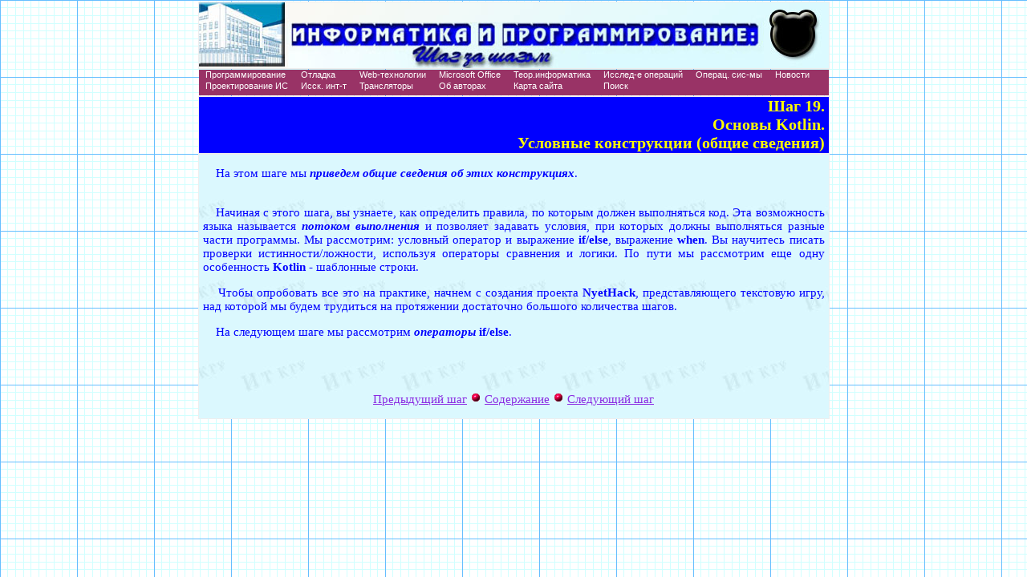

--- FILE ---
content_type: text/html; charset=WINDOWS-1251
request_url: http://it.kgsu.ru/Kotlin/kotlin019.html
body_size: 1862
content:
<HTML>
<HEAD>
<meta http-equiv="Content-Type" content="text/html; charset=windows-1251">
<link rel="stylesheet" href="../menu/dropdown.css" type="text/css">
<script language="JavaScript1.2" src="../menu/menu.js"></script>
<STYLE>
<!--
@import url(mystyle.css);
-->
</STYLE>
</HEAD>
<BODY> 
<div id="mnu">
<script language="JavaScript1.2" src="../menu/menu_script.js"></script>
</div>
<!--Логотип-->
<DIV ID="zag"><DIV ID="animate"></DIV></DIV>
<!--Заголовок-->
<DIV ID="top">
Шаг 19.<BR>
Основы Kotlin.<BR>Условные конструкции (общие сведения)
</DIV>
<!-- Основная часть -->
<DIV ID="bottom">
<P ALIGN=JUSTIFY>
&nbsp;&nbsp;&nbsp;
На этом шаге мы <B><I>приведем общие сведения об этих конструкциях</I></B>.
<BR><BR>
<P ALIGN=JUSTIFY>
&nbsp;&nbsp;&nbsp;
Начиная с этого шага, вы узнаете, как определить правила, по которым должен выполняться код. Эта возможность языка называется <B><I>потоком выполнения</I></B> и позволяет 
задавать условия, при которых должны выполняться разные части программы. Мы рассмотрим: условный оператор и выражение <B>if/else</B>, выражение <B>when</B>. Вы научитесь 
писать проверки истинности/ложности, используя операторы сравнения и логики. По пути мы рассмотрим еще одну особенность <B>Kotlin</B> - шаблонные строки.
<P ALIGN=JUSTIFY>
&nbsp;&nbsp;&nbsp;
Чтобы опробовать все это на практике, начнем с создания проекта <B>NyetHack</B>, представляющего текстовую игру, над которой мы будем трудиться на протяжении 
достаточно большого количества шагов.
<P ALIGN=JUSTIFY>
&nbsp;&nbsp;&nbsp;
На следующем шаге мы рассмотрим <B><I>операторы</I> if/else</B>.

<P ALIGN=CENTER><BR><BR><BR>
<A HREF="kotlin018.html">Предыдущий шаг</A> <IMG SRC=../images/redball.gif> 
<A HREF="oglav1.html">Содержание</A> <IMG SRC=../images/redball.gif> 
<A HREF="kotlin020.html">Следующий шаг</A>
<P></P>
</DIV><!--Конец основной части-->
</BODY>
</HTML>

--- FILE ---
content_type: text/css
request_url: http://it.kgsu.ru/Kotlin/mystyle.css
body_size: 3330
content:
.fon {color: black; /*rgb(112,113,117);*/ background: white; /*rgb(43,43,43);*/ /*rgb(230,230,230)*/; font-family: "Courier New" ; font-size: 15px;}
.comm {color: #DE0000; font-style: bold;}
.comm1 {color: blue; font-style: italic;}
.sl_sl { color: #808080; font-style: italic; /*rgb(162,163,165);*/ /*font-weight: bold;*/}
.perem { color: #808080; text-decoration: underline; /*rgb(162,163,165);*/ /*font-weight: bold;*/}
.perem_1 { color: #808080; /*rgb(162,163,165);*/ /*font-weight: bold;*/}
.perem_2 { color: #A52A2A; /*rgb(162,163,165);*/ /*font-weight: bold;*/}
.const { color: purple; font-style: italic; /*rgb(162,163,165);*/ /*font-weight: bold;*/}
.property { color: purple;}
.types { color: #808080; /*rgb(162,163,165);*/ /*font-weight: bold;*/}
.pech { color: #006400; /*rgb(86,125,94);*/ /*font-weight: bold;*/}
.param {color: #0000FF;}
.TODO {color: #FFD700; font-style: italic;}
.vyvod { color: #008000; font-style: italic; font-weight: bold;}
.tp {color: #B8860B; /*rgb(159,115,70);*/ /*font-weight: bold;*/}
.namef {color: #FF8C00; /*rgb(219,196,92);*/ /*font-weight: bold;*/}
:LINK {color: blueviolet;}
TH {background: rgb(180,180,180); font-size: 12 px;}
TD {background: rgb(230,230,230); font-size: 12 px;}
TABLE {color: black; font-size: 12 px;}
H2   {
      color: black;
      text-align: center;
      font-size: 15px;  
}   
BODY {font-size: 12px; 
      color: blue; 
      font-family: "Times New Roman"; 
      text-align: justify;
      background: rgb(219,248,254) url("../images/Backg8.gif");
}
#mnu
     {
       position: absolute;
       left: 2px;
       top: 85px;
       z-index: 5;
       background-color: #993366;
       width: 765px;
       align: center;
       height: 32px; 
      visibility: hidden;
}
#animate {
/*      position: absolute;
      left: 705px;
      top: 2px;
      width: 55px; 
      height: 70px;
      background: rgb(219,248,254) url("../images/animat.gif");
      visibility: hidden;*/
}
#zag {
      position: absolute;
      left: 2px;
      top: 2px;
      width: 765px; 
      height: 80px;
      background: rgb(219,248,254) url("../images/111.jpg");
      border-style: ridge;
      border-width: 1px;
      visibility: hidden;
}

#top {
      position: absolute;
      left: 2px;
      top: 118px;
      width: 765px; 
      height: 70px;
      background: blue;
      border-style: ridge;
      border-width: 1px;
      color: yellow;
      text-align: right;
      font-weight: bold;
      font-size: 20px; 
      padding-left:5px;
      padding-right:5px;
      visibility: hidden;
}
#bottom {
      position: absolute;
      left: 2px;
      top: 190px;
      width: 765px;
      background: rgb(219,248,254) url("../images/12.jpg");
      border-style: ridge;
      border-width: 1px;
      font-size: 15px;
      color: blue; 
      font-family: "Times New Roman"; 
      text-align: justify;
      padding-left:5px;
      padding-right:5px;
      visibility: hidden;
        }
#bottom1 {
      position: absolute;
      left: 2px;
      top: 20px;
      width: 765px;
      background: rgb(219,248,254) url("../images/12.jpg");
      border-style: ridge;
      border-width: 1px;
      font-size: 15px;
      color: blue; 
      font-family: "Times New Roman"; 
      text-align: justify;
      padding-left:5px;
      padding-right:5px;
        }


--- FILE ---
content_type: application/javascript
request_url: http://it.kgsu.ru/menu/menu_script.js
body_size: 6681
content:

////////////////////Please leave this notice////////////////////
//
//	DropDown Menu 1.1
//	By Evgeny Novikov (java@aladin.ru)
//	http://java.skyteam.ru
//	It works only with IE5.0(++) and Netscape6.0(++)
//	Free to use!
//
////////////////////Last modified 2002-06-07////////////////////

var ve=false;	// true - the main menu runs vertically, false - horizontally
//	After change, modify same values in your *.css file:
var tdColor="#FFFFFF";		// menu item text color
var tdBgColor="#993366";	// menu item background color
var hlColor="#000000";		// highlight text color
var hlBgColor="#FFFFBB";	// highlight background color
var md=250;
var ti=-1;
var oTd=new Object;
oTd=null;
function doMenu(td){
	clearTimeout(ti);
	td.style.backgroundColor=hlBgColor;
	td.style.color=hlColor;
	var i;
	var sT="";
	var tda=new Array();
	tda=td.id.split("_");
	if(oTd!=null){
		var tdo=new Array();
		tdo=oTd.id.split("_");
		for(i=1;i<tdo.length;i++){
			sT+="_"+tdo[i];
			if(tdo[i]!=tda[i]){
				document.getElementById("td"+sT).style.backgroundColor=tdBgColor;
				document.getElementById("td"+sT).style.color=tdColor;
				if(document.getElementById("tbl"+sT)!=null)
					document.getElementById("tbl"+sT).style.visibility="hidden";
			}
		}			
	}
	oTd=td;
	sT="tbl";
	for(i=1;i<tda.length;i++)
		sT+="_"+tda[i];
	if(document.getElementById(sT)!=null)
           // Вывод подменю для второго ряда
           // Добавлено 04.01.2016
           if (sT.localeCompare("tbl_9")==0) // 9-й пункт меню (начало 2-го ряда)
               { // document.getElementById(sT).style = "position:relative; top:2px; left:5px; visibility:visible;";
                 document.getElementById(sT).style.position = "relative";
                 document.getElementById(sT).style.top = "2px";
                 document.getElementById(sT).style.left = "5px";
 		 document.getElementById(sT).style.visibility="visible";
                  }   
           else 
           // Конец добавления
           if (sT.localeCompare("tbl_10")==0) // 10-й пункт меню (начало 2-го ряда)
               { // document.getElementById(sT).style = "position:relative; top:2px; left:5px; visibility:visible;";
                 document.getElementById(sT).style.position = "absulute";
                 document.getElementById(sT).style.top = "32px";
                 document.getElementById(sT).style.left = "115px";
 		 document.getElementById(sT).style.visibility="visible";
                  }   
           else 
           // Конец добавления
		document.getElementById(sT).style.visibility="visible";

}
function clearMenu(){
	if(oTd!=null){
		var tdo=new Array();
		tdo=oTd.id.split("_");
		var sT="";
		for(var i=1;i<tdo.length;i++){
			sT+="_"+tdo[i];
			document.getElementById("td"+sT).style.backgroundColor=tdBgColor;
			document.getElementById("td"+sT).style.color=tdColor;
			if(document.getElementById("tbl"+sT)!=null)
				document.getElementById("tbl"+sT).style.visibility="hidden";
		}
		oTd=null;			
	}
}
function runMenu(strURL){
	location.href=strURL;
}
var tt="";
var sT="";
var pT=new Array();
var tA=new Array();
function getCoord(st){
	tA=st.split("_");
	if(tA.length>2){
		tA=tA.slice(0,-1);
		tt=tA.join("_");
		return (document.getElementById("tbl"+tt).offsetTop+document.getElementById("td"+st).offsetTop+4)+"px;left:"+
			(document.getElementById("tbl"+tt).offsetLeft+document.getElementById("td"+st).offsetWidth-2)+"px'>";
	}
	var p1=ve?document.getElementById("td"+st).offsetTop+4:document.getElementById("td"+st).offsetHeight-2;
	var p2=ve?document.getElementById("mainmenu").offsetWidth-4:document.getElementById("td"+st).offsetLeft+5;
	return (document.getElementById("mainmenu").offsetTop+p1)+"px;left:"+(document.getElementById("mainmenu").offsetLeft+p2)+"px'>";
}
if(document.getElementById){
var g1=ve?"":"<tr>";
var g2=ve?"":"</tr>";
var v1=ve?"<tr>":"";
var v2=ve?"</tr>":"";
var v3=ve?" style='float:left'>":">";
var sH="<table class='menu' id='mainmenu' cellspacing='0'"+v3+g1;
var p=0;
var j=0;
while(eval("typeof(td_"+ ++j +")!='undefined'")){
        if (j==9) //Если девятый элемент - добавлено (05.07.2005)
           { sH+="</tr><tr>"; } //Конец добавления
	sH+=v1+"<td id='td_"+j+"' onmouseover='doMenu(this)' onmouseout=\"ti=setTimeout('clearMenu()',md)\"";
	sH+=(eval("typeof(url_"+j+")!='undefined'"))?" onclick=\"runMenu('"+eval("url_"+j)+"')\">":">";
	sH+=eval("td_"+j)+"</td>"+v2;
	if (eval("typeof(td_"+j+"_1)!='undefined'"))
		pT[p++]="_"+j;
}
sH+=g2+"</table>";
document.write(sH);
for(var q=0;typeof(pT[q])!="undefined";q++){
	sT=pT[q];
	sH="";
	j=0;
	sH+="<table class='menu' id='tbl"+sT+"' cellspacing='0' style='top:"+getCoord(sT);
	while(eval("typeof(td"+sT+"_"+ ++j +")!='undefined'")){
		sH+="<tr><td id='td"+sT+"_"+j+"' onmouseover='doMenu(this)' onmouseout=\"ti=setTimeout('clearMenu()',md)\"";
		sH+=(eval("typeof(url"+sT+"_"+j+")!='undefined'"))?" onclick=\"runMenu('"+eval("url"+sT+"_"+j)+"')\">":">";
		sH+=eval("td"+sT+"_"+j)+"</td></tr>";
		if (eval("typeof(td"+sT+"_"+j+"_1)!='undefined'"))
			pT[p++]=sT+"_"+j;
	}
	sH+="</table>";
	document.write(sH);
}
//document.getElementById("mainmenu").style.visibility="visible";
}
else document.write("<p>This page uses DHTML and DOM, but your browser doesn't support them.</p>");

function smena(o, width, height, top){
	o.style.left = "0"; 
	o.style.right = "0"; 
	o.style.top = top; 
	o.style.margin = "0 auto";
	o.style.width = width; 
	o.style.height = height; 
}

window.onload=function() {
  /*if ((screen.width)>=1024)
        {
          D = screen.width;
          C = 575;
          switch (screen.width)
          {
            case 1024: C = 192; break;
            case 1152: C = 130; break;
            case 1280: C = 68; break;
            case 1360: C = 24; break;
          } 
          A = new String ((D-765)/2);
          B = (D)/2+C; //575;
          A1 = new String (B);
          mnu.style.left = A+"px"; 
          zag.style.left = A+"px"; 
          animate.style.left = A1+"px"; 
          document.getElementById("top").style.left = A+"px";
          bottom.style.left = A+"px"; 
        }                              */
	
  /* if (screen.width<=1360) 
      animate.style.visibility="visible"; */ 
	  	
	animate.style.left = "730px";
	smena(zag, "785px", "82px", "2px");
	smena(mnu, "785px", "32px", "87px");
	smena(document.getElementById("top"), "775px", "70px", "120px");
	smena(bottom, "775px", "auto", "192px");
		
	zag.style.visibility="visible"; 
	mnu.style.visibility="visible";
	document.getElementById("mainmenu").style.visibility="visible";
	animate.style.visibility="visible";
	document.getElementById("top").style.visibility="visible";
	bottom.style.visibility="visible"; 	
}

--- FILE ---
content_type: application/javascript
request_url: http://it.kgsu.ru/menu/menu.js
body_size: 7685
content:
td_1 = "Программирование"
td_2 = "Отладка"
td_3 = "Web-технологии"
td_4 = "Microsoft Office"
td_5 = "Теор.информатика"
td_6 = "Исслед-е операций"
url_6 = "../IO/ogl_io1.html"
td_7 = "Операц. сис-мы"
td_8 = "Новости"
url_8 = "../News/index.html"
td_9 = "Проектирование ИС"
td_10 = "Исск. инт-т"
td_11 = "Трансляторы"
url_11 = "../Trans/trans.html"
td_12 = "Об авторах"
url_12 = "../About/autors.html"
td_13 = "Карта сайта"
url_13 = "../About/karta.html"
td_14 = "Поиск"
url_14 = "../Search/search.html"
td_1_1 = "Язык программирования Turbo Pascal"
td_1_1_1 = "Начала"
url_1_1_1 = "../Pascal/oglav.html"
td_1_1_2 = "Динамические структуры данных"
url_1_1_2 = "../PasDin/oglav.html"
td_1_2 = "Среда программирования Delphi 6"
td_1_2_1 = "Библиотека RX"
td_1_2_1_1 = "Вкладка RXControls"
url_1_2_1_1 = "../DelRXControls/oglav.html"
td_1_2_1_2 = "Вкладка RXDBAware"
url_1_2_1_2 = "../DelRXDBAware/oglav.html"
td_1_2_1_3 = "Вкладка RXTools"
url_1_2_1_3 = "../DelRXTools/oglav.html"
td_1_2_2 = "Основные классы и события Delphi"
url_1_2_2 = "../Delphi_6/oglav.html"
td_1_2_3 = "Основные компоненты Delphi"
td_1_2_3_1 = "Вкладка Standard"
url_1_2_3_1 = "../DelStdrd/oglav.html"
td_1_2_3_2 = "Вкладка Additional"
url_1_2_3_2 = "../DelAdd/oglav.html"
td_1_2_3_3 = "Создание Internet-приложений"
url_1_2_3_3 = "../DelInt/oglav.html"
td_1_2_3_4 = "Вкладка System"
url_1_2_3_4 = "../DelSys/oglav.html"
td_1_2_3_5 = "Вкладка Win32"
url_1_2_3_5 = "../DelWin32/oglav.html"
td_1_2_3_6 = "Вкладка Servers"
url_1_2_3_6 = "../DelServ/oglav.html"
td_1_2_3_7 = "Технология ADO"
url_1_2_3_7 = "../DelADO/oglav.html"
td_1_2_3_8 = "Вкладка QReport"
url_1_2_3_8 = "../DelQRep/oglav.html"
td_1_2_3_9 = "Вкладка InterBase"
url_1_2_3_9 = "../DelIBase/oglav.html"
td_1_2_3_10 = "Вкладка Dialogs"
url_1_2_3_10 = "../DelDialogs/oglav.html"
td_1_2_4 = "Организация потоков"
url_1_2_4 = "../DelThread/oglav.html"
td_1_2_5 = "Технология COM"
url_1_2_5 = "../DelCOM/oglav.html"
td_1_2_6 = "Язык программирования Object Pascal"
url_1_2_6 = "../Ob_Pas/oglav.html"
td_1_2_7 = "Локальные БД в Delphi"
url_1_2_7 = "../DelBD/oglav.html"
td_1_3 = "Язык программирования C++"
td_1_3_1 = "Библиотека OWL"
url_1_3_1 = "../C_OWL/oglav.html"
td_1_3_2 = "Библиотека Qt"
url_1_3_2 = "../Qt/oglav.html"
td_1_3_3 = "Библиотека STL"
url_1_3_3 = "../C_STL/oglav.html"
td_1_3_4 = "Библиотека шаблонов классов Borland"
url_1_3_4 = "../C_BIBL/oglav.html"
td_1_3_5 = "Основы компьютерной графики"
url_1_3_5 = "../C_GRAPH/oglav.html"
td_1_3_6 = "Динамические структуры данных"
url_1_3_6 = "../C_DIN/oglav.html"
td_1_3_7 = "Начала"
url_1_3_7 = "../C++/oglav.html"
td_1_3_8 = "Обработка исключительных ситуаций"
url_1_3_8 = "../C_EXCEPT/oglav.html"
td_1_3_9 = "Оптимизация с помощью ассемблера"
url_1_3_9 = "../C_ASM/oglav.html"
td_1_3_10 = "Основы объектно-ориентированного программирования"
url_1_3_10 = "../C_OOP/ogl_oop.html"
td_1_3_11 = "Потоки ввода-вывода"
url_1_3_11 = "../C_STREAM/ogl_oop.html"
td_1_3_12 = "Разное"
url_1_3_12 = "../C_RAZN/oglav.html"
td_1_3_13 = "Редактор Resource Workshop"
url_1_3_13 = "../RW/oglav.html"
td_1_3_14 = "Среда Visual C++"
url_1_3_14 = "../VC/oglav.html"
td_1_3_15 = "Программирование в Microsoft Visual C++ 2010"
td_1_3_15_1 = "Начала"
url_1_3_15_1 = "../VC++2010/oglav.html"
td_1_3_15_2 = "Среда программирования. Язык С/С++"
url_1_3_15_2 = "../C++MSVS2010/oglav.html"
td_1_3_16 = "Технология CUDA"
url_1_3_16 = "../C_CUDA/oglav.html"
td_1_3_17 = "Технология OLE"
url_1_3_17 = "../C_OLE/oglav.html"
td_1_4 = "Язык программирования C#"
td_1_4_1 = "Начала"
url_1_4_1 = "../C_Sharp/oglav.html"
td_1_5 = "Язык программирования Assembler"
td_1_5_1 = "16-битное программирование"
url_1_5_1 = "../Assembler/oglav.html"
td_1_5_2 = "32-битное программирование"
url_1_5_2 = "../Asm_32/as32og.html"
td_1_6 = "Язык программирования Go"
url_1_6 = "../Go/oglav.html"
td_1_7 = "Язык программирования Haskell"
url_1_7 = "../Haskell/oglav.html"
td_1_8 = "Язык программирования Java"
url_1_8 = "../JA_OS/oglav.html"
td_1_9 = "Язык программирования Kotlin"
url_1_9 = "../Kotlin/oglav.html"
td_1_10 = "Язык программирования LISP"
url_1_10 = "../Lisp/oglav.html"
td_1_11 = "Язык программирования Prolog"
td_1_11_1 = "Основы логического программирования"
url_1_11_1 = "../Prolog/oglav.html"
td_1_11_2 = "Динамические структуры данных"
url_1_11_2 = "../PrologDin/pro_ogl.html"
td_1_11_3 = "Visual Prolog"
url_1_11_3 = "../PrologVisual/provis_ogl.html"
td_1_12 = "Язык программирования Python"
td_1_12_1 = "Библиотека PyQt5"
url_1_12_1 = "../Python_Qt/oglav.html"
td_1_12_2 = "Библиотека Tkinter"
url_1_12_2 = "../Python_Tk/oglav.html"
td_1_12_3 = "Визуализация данных"
url_1_12_3 = "../Python_DataVisual/oglav.html"
td_1_12_4 = "Начала"
url_1_12_4 = "../Python/oglav.html"
td_1_12_5 = "Задачи ComputerScience"
url_1_12_5 = "../Python_ComputerScience/oglav.html"
td_1_12_6 = "Рекурсия"
url_1_12_6 = "../Python_Recursion/oglav.html"
td_1_12_7 = "Однострочники"
url_1_12_7 = "../Python_OneLines/oglav.html"
td_1_12_8 = "Тонкости программирования"
url_1_12_8 = "../Python_SubtletiesProgramming/oglav.html"
td_1_13 = "Параллельные алгоритмы"
url_1_13 = "../ParalAlg/oglav.html"
td_1_14 = "Сети Петри"
url_1_14 = "../SetiPetri/oglav.html"
td_2_1 = "Начала"
url_2_1 = "../Otladka/oglav.html"
td_2_2 = "Отладчик Turbo Debugger"
url_2_2 = "../TD/oglav.html"
td_4_1 = "Текстовый процессор Microsoft Word"
url_4_1 = "../MSWord/oglav.html"
td_4_2 = "Электронные таблицы Microsoft Excel"
url_4_2 = "../MSExcel/oglav.html"
td_4_3 = "Система управления базами данных Microsoft Access"
url_4_3 = "../MSAccess/oglav.html"
td_4_4 = "Использование VBA в Microsoft Excel"
url_4_4 = "../ExcelVBA/oglav.html"
td_3_1 = "Основы HTML"
url_3_1 = "../HTML/oglav.html"
td_3_2 = "Технология Flash"
url_3_2 = "../Flash_5/oglav.html"
td_3_3 = "Язык программирования Perl"
url_3_3 = "../Perl/oglav.html"
td_3_4 = "Основы языка PHP"
url_3_4 = "../PHP/oglav.html"
td_3_5 = "Основы PhotoShop"
url_3_5 = "../PhotoShop/oglav.html"
td_3_6 = "Основы JavaScript"
url_3_6 = "../JS/oglav.html"
td_3_7 = "Основы CSS"
url_3_7 = "../CSS/oglav.html"
td_3_8 = "Основы CorelDRAW"
url_3_8 = "../CorelDRAW/oglav1.html"
td_3_9 = "Библиотека jQuery"
url_3_9 = "../jQuery/oglav.html"
td_5_1 = "Место информатики в системе наук"
url_5_1 = "../TI_1/oglav.html"
td_5_2 = "Общие сведения об информации"
url_5_2 = "../TI_2/oglav.html"
td_5_3 = "Кодирование информации в теории Шеннона"
url_5_3 = "../TI_3/oglav.html"
td_5_4 = "Основные понятия теории алгоритмов"
url_5_4 = "../TI_4/oglav.html"
td_5_5 = "Классические формализации понятия 'алгоритм'"
url_5_5 = "../TI_5/oglav.html"
td_5_6 = "Понятие рекурсии"
url_5_6 = "../TI_6/oglav.html"
td_5_7 = "Сложность алгоритма"
url_5_7 = "../TI_7/oglav.html"
td_5_8 = "Методы разработки алгоритмов"
url_5_8 = "../TI_8/oglav.html"
td_5_9 = "Сложность задачи"
url_5_9 = "../TI_9/oglav.html"
td_5_10 = "Информационное моделирование"
url_5_10 = "../TI_10/oglav.html"
td_5_11 = "Основные понятия теории графов"
url_5_11 = "../TI_11/oglav.html"
td_5_12 = "Алгоритмы поиска на графах"
url_5_12 = "../TI_12/oglav.html"
td_5_13 = "Матроиды. 'Жадные' алгоритмы"
url_5_13 = "../TI_13/oglav.html"
td_5_14 = "Динамическое программирование"
url_5_14 = "../TI_14/oglav.html"
td_5_15 = "Алгоритмы"
url_5_15 = "../Algorithms/oglav.html"
td_7_1 = "UNIX и Linux"
url_7_1 = "../UnixLinux/oglav.html"
td_9_1 = "Унифицированный язык моделирования UML"
url_9_1 = "../UML/oglav.html"
td_10_1 = "Введение в машинное обучение с использованием Python"
url_10_1 = "../ML_Begin/oglav.html"
td_10_2 = "Основы создания нейросети на Python"
url_10_2 = "../Python_NeuralNet/oglav.html"
td_10_3 = "Глубокое обучение на Python"
url_10_3 = "../Python_DeepLearning/oglav.html"